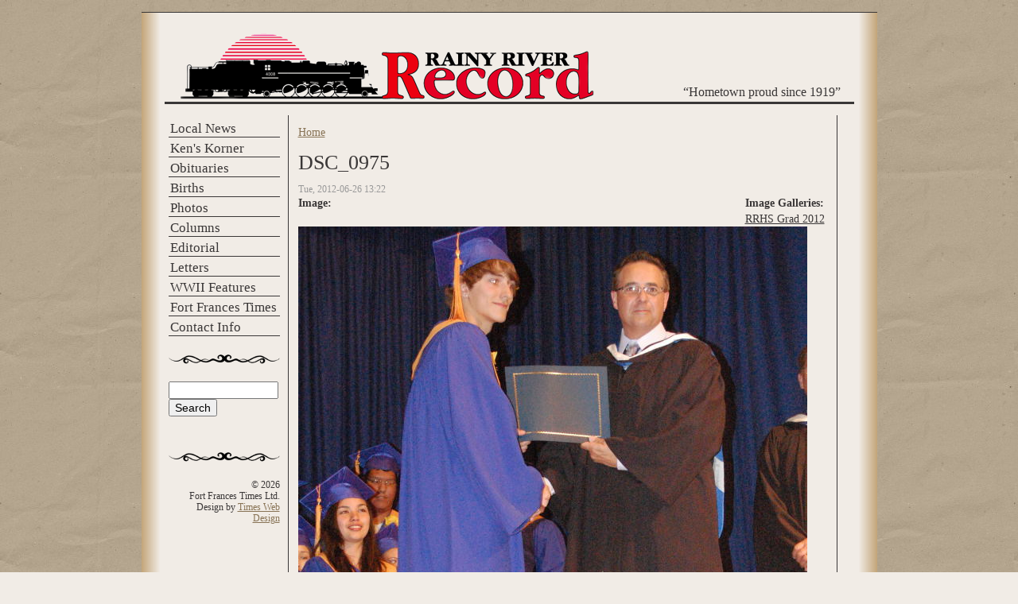

--- FILE ---
content_type: text/html; charset=utf-8
request_url: https://rainyriverrecord.com/node/15102
body_size: 3828
content:
<!DOCTYPE html PUBLIC "-//W3C//DTD XHTML+RDFa 1.0//EN"
  "http://www.w3.org/MarkUp/DTD/xhtml-rdfa-1.dtd">
<html xmlns="http://www.w3.org/1999/xhtml" xml:lang="en" version="XHTML+RDFa 1.0" dir="ltr">

<head profile="http://www.w3.org/1999/xhtml/vocab">
  <meta http-equiv="Content-Type" content="text/html; charset=utf-8" />
<meta name="Generator" content="Drupal 7 (http://drupal.org)" />
<link rel="canonical" href="/node/15102" />
<link rel="shortlink" href="/node/15102" />
<link rel="shortcut icon" href="https://rainyriverrecord.com/files/record_favicon.ico" type="image/vnd.microsoft.icon" />
  <title>DSC_0975 | Rainy River Record</title>
  <link type="text/css" rel="stylesheet" href="https://rainyriverrecord.com/sites/default/files/css/css_xE-rWrJf-fncB6ztZfd2huxqgxu4WO-qwma6Xer30m4.css" media="all" />
<link type="text/css" rel="stylesheet" href="https://rainyriverrecord.com/sites/default/files/css/css_b2awawcvFOPJUQANqEfqAODr-3PZFJeb4xaqJCgZI7k.css" media="all" />
<link type="text/css" rel="stylesheet" href="https://rainyriverrecord.com/sites/default/files/css/css_ZuNHGfxZFTUtLgKo8Gf7qz7QfFWwkCVcBbZCJUSPZCs.css" media="all" />
<link type="text/css" rel="stylesheet" href="https://rainyriverrecord.com/sites/default/files/css/css_rjFYSBt-q6cp5D2usMPtT3r4Zz5citgfcobltlyM8pA.css" media="all" />
  <script type="text/javascript" src="https://rainyriverrecord.com/sites/default/files/js/js_Pt6OpwTd6jcHLRIjrE-eSPLWMxWDkcyYrPTIrXDSON0.js"></script>
<script type="text/javascript" src="https://rainyriverrecord.com/sites/default/files/js/js_onbE0n0cQY6KTDQtHO_E27UBymFC-RuqypZZ6Zxez-o.js"></script>
<script type="text/javascript" src="https://rainyriverrecord.com/sites/default/files/js/js_EC1sYHvRkr-wgtHXJNr9p-apv1L-uaJlkSMkGhSm2Jw.js"></script>
<script type="text/javascript" src="https://www.googletagmanager.com/gtag/js?id=UA-4801691-31"></script>
<script type="text/javascript">
<!--//--><![CDATA[//><!--
window.dataLayer = window.dataLayer || [];function gtag(){dataLayer.push(arguments)};gtag("js", new Date());gtag("set", "developer_id.dMDhkMT", true);gtag("config", "UA-4801691-31", {"groups":"default","anonymize_ip":true});
//--><!]]>
</script>
<script type="text/javascript" src="https://rainyriverrecord.com/sites/default/files/js/js_2wmMPB1py3os4Ay-eSU6IiA2uJj8VeYoZaeuLhQVra0.js"></script>
<script type="text/javascript">
<!--//--><![CDATA[//><!--
jQuery.extend(Drupal.settings, {"basePath":"\/","pathPrefix":"","setHasJsCookie":0,"ajaxPageState":{"theme":"record","theme_token":"74MnB7N3NwP4juHngbbV1ynLjy8WSD2QVciqGOPOWVs","js":{"sites\/all\/modules\/jquery_update\/replace\/jquery\/1.12\/jquery.min.js":1,"misc\/jquery-extend-3.4.0.js":1,"misc\/jquery-html-prefilter-3.5.0-backport.js":1,"misc\/jquery.once.js":1,"misc\/drupal.js":1,"sites\/all\/modules\/jquery_update\/js\/jquery_browser.js":1,"misc\/form-single-submit.js":1,"sites\/all\/modules\/lightbox2\/js\/auto_image_handling.js":1,"sites\/all\/modules\/lightbox2\/js\/lightbox.js":1,"sites\/all\/modules\/google_analytics\/googleanalytics.js":1,"https:\/\/www.googletagmanager.com\/gtag\/js?id=UA-4801691-31":1,"0":1,"sites\/all\/themes\/record\/front-images.js":1},"css":{"modules\/system\/system.base.css":1,"modules\/system\/system.menus.css":1,"modules\/system\/system.messages.css":1,"modules\/system\/system.theme.css":1,"modules\/aggregator\/aggregator.css":1,"modules\/field\/theme\/field.css":1,"modules\/node\/node.css":1,"modules\/poll\/poll.css":1,"modules\/search\/search.css":1,"modules\/user\/user.css":1,"sites\/all\/modules\/views\/css\/views.css":1,"sites\/all\/modules\/ctools\/css\/ctools.css":1,"sites\/all\/modules\/lightbox2\/css\/lightbox.css":1,"sites\/all\/themes\/record\/css\/style.css":1,"sites\/all\/themes\/record\/css\/front-images.css":1}},"lightbox2":{"rtl":0,"file_path":"\/(\\w\\w\/)public:\/","default_image":"\/sites\/all\/modules\/lightbox2\/images\/brokenimage.jpg","border_size":10,"font_color":"000","box_color":"fff","top_position":"","overlay_opacity":"0.8","overlay_color":"000","disable_close_click":true,"resize_sequence":0,"resize_speed":400,"fade_in_speed":400,"slide_down_speed":600,"use_alt_layout":false,"disable_resize":false,"disable_zoom":false,"force_show_nav":false,"show_caption":true,"loop_items":false,"node_link_text":"View Image Details","node_link_target":false,"image_count":"Image !current of !total","video_count":"Video !current of !total","page_count":"Page !current of !total","lite_press_x_close":"press \u003Ca href=\u0022#\u0022 onclick=\u0022hideLightbox(); return FALSE;\u0022\u003E\u003Ckbd\u003Ex\u003C\/kbd\u003E\u003C\/a\u003E to close","download_link_text":"","enable_login":false,"enable_contact":false,"keys_close":"c x 27","keys_previous":"p 37","keys_next":"n 39","keys_zoom":"z","keys_play_pause":"32","display_image_size":"","image_node_sizes":"(\\.thumbnail)","trigger_lightbox_classes":"","trigger_lightbox_group_classes":"","trigger_slideshow_classes":"img.thumbnail, img.image-thumbnail","trigger_lightframe_classes":"","trigger_lightframe_group_classes":"","custom_class_handler":0,"custom_trigger_classes":"","disable_for_gallery_lists":1,"disable_for_acidfree_gallery_lists":true,"enable_acidfree_videos":true,"slideshow_interval":5000,"slideshow_automatic_start":true,"slideshow_automatic_exit":true,"show_play_pause":true,"pause_on_next_click":false,"pause_on_previous_click":true,"loop_slides":false,"iframe_width":600,"iframe_height":400,"iframe_border":1,"enable_video":false,"useragent":"Mozilla\/5.0 (Macintosh; Intel Mac OS X 10_15_7) AppleWebKit\/537.36 (KHTML, like Gecko) Chrome\/131.0.0.0 Safari\/537.36; ClaudeBot\/1.0; +claudebot@anthropic.com)"},"googleanalytics":{"account":["UA-4801691-31"],"trackOutbound":1,"trackMailto":1,"trackDownload":1,"trackDownloadExtensions":"7z|aac|arc|arj|asf|asx|avi|bin|csv|doc(x|m)?|dot(x|m)?|exe|flv|gif|gz|gzip|hqx|jar|jpe?g|js|mp(2|3|4|e?g)|mov(ie)?|msi|msp|pdf|phps|png|ppt(x|m)?|pot(x|m)?|pps(x|m)?|ppam|sld(x|m)?|thmx|qtm?|ra(m|r)?|sea|sit|tar|tgz|torrent|txt|wav|wma|wmv|wpd|xls(x|m|b)?|xlt(x|m)|xlam|xml|z|zip"},"urlIsAjaxTrusted":{"\/node\/15102":true}});
//--><!]]>
</script>
</head>
<body class="html not-front not-logged-in one-sidebar sidebar-first page-node page-node- page-node-15102 node-type-image" >
  <div id="skip-link">
    <a href="#main-content" class="element-invisible element-focusable">Skip to main content</a>
  </div>
        <table border="0" cellpadding="0" cellspacing="0" id="maintable">
      <tr>
	<td rowspan="5" id="border-left" ></td>
	<td id="banner" colspan="3"></td>
	<td rowspan="5" id="border-right" ></td>
      </tr>


      <tr>
	<td id="header" colspan="3">
	  	  <a href="/" title="Home">
	    <img src="https://rainyriverrecord.com/sites/all/themes/record/logo.png" alt="Home" />
	  </a>
	  	  
	  <div class="site-slogan">
	    &ldquo;Hometown proud since 1919&rdquo;	  </div>
	</td>
      </tr>

      <tr><td id="spacer-row" colspan="3"></td></tr>

      <tr>
	<td id="sidebar-left">
           <ul id="main-menu" class="links clearfix"><li class="menu-101 first"><a href="/local-news">Local News</a></li>
<li class="menu-102"><a href="/kens-corner">Ken&#039;s Korner</a></li>
<li class="menu-103"><a href="/obituaries">Obituaries</a></li>
<li class="menu-104"><a href="/births">Births</a></li>
<li class="menu-708"><a href="/gallery/8" title="">Photos</a></li>
<li class="menu-110"><a href="/columns">Columns</a></li>
<li class="menu-107"><a href="/editorial">Editorial</a></li>
<li class="menu-108"><a href="/letters">Letters</a></li>
<li class="menu-106"><a href="/wwii-features">WWII Features</a></li>
<li class="menu-112"><a href="http://www.fftimes.com">Fort Frances Times	</a></li>
<li class="menu-113 last"><a href="http://www.fftimes.com/contact-us" title="">Contact Info</a></li>
</ul>	  <hr />
	    <div class="region region-sidebar-first">
    <div id="block-search-form" class="block block-search">

    
  <div class="content">
    <form action="/node/15102" method="post" id="search-block-form" accept-charset="UTF-8"><div><div class="container-inline">
      <h2 class="element-invisible">Search form</h2>
    <div class="form-item form-type-textfield form-item-search-block-form">
  <label class="element-invisible" for="edit-search-block-form--2">Search </label>
 <input title="Enter the terms you wish to search for." type="text" id="edit-search-block-form--2" name="search_block_form" value="" size="15" maxlength="128" class="form-text" />
</div>
<div class="form-actions form-wrapper" id="edit-actions"><input type="submit" id="edit-submit" name="op" value="Search" class="form-submit" /></div><input type="hidden" name="form_build_id" value="form-Hk8Mz2hOylN8dB8NpyqYcTvmujy7uyF5dsNjAwKRK9I" />
<input type="hidden" name="form_id" value="search_block_form" />
</div>
</div></form>  </div>
</div>
  </div>
	  <div id="footer">
	    <hr />
	      <div class="region region-footer">
    <div id="block-block-20" class="block block-block">

    
  <div class="content">
    &copy; 2026<br />
Fort Frances Times Ltd.<br />
Design by <a href="http://www.timeswebdesign.com" />Times Web Design</a>  </div>
</div>
  </div>
	  </div>
	</td>
	<td valign="top">
	  	  <div id="main">
	    <h2 class="element-invisible">You are here</h2><div class="breadcrumb"><a href="/">Home</a></div>	    <h1 class="title">DSC_0975</h1>
	    <div class="tabs"></div>
	    	    	      <div class="region region-content">
    <div id="block-system-main" class="block block-system">

    
  <div class="content">
    <div id="node-15102" class="node node-image clearfix">

  
      
      <div class="submitted">
      Tue, 2012-06-26 13:22    </div>
  
  <div class="content">
    <div class="field field-name-body field-type-text-with-summary field-label-hidden"><div class="field-items"><div class="field-item even"></div></div></div><div class="field field-name-taxonomy-vocabulary-3 field-type-taxonomy-term-reference field-label-above"><div class="field-label">Image Galleries:&nbsp;</div><div class="field-items"><div class="field-item even"><a href="/taxonomy/term/87">RRHS Grad 2012</a></div></div></div><div class="field field-name-node-image field-type-image field-label-above"><div class="field-label">Image:&nbsp;</div><div class="field-items"><div class="field-item even"><img src="https://rainyriverrecord.com/sites/default/files/images/DSC_0975_0.JPG" width="640" height="963" /></div></div></div>  </div>

  
  
</div>
  </div>
</div>
  </div>
	    	  </div>
	</td>
	<td id="sidebar-right">
	  	</td>
      </tr>
      <tr>
	<td colspan="3" id="spacer-row-bottom">
	</td>
      </tr>
    </table>

  </body>
</html>
